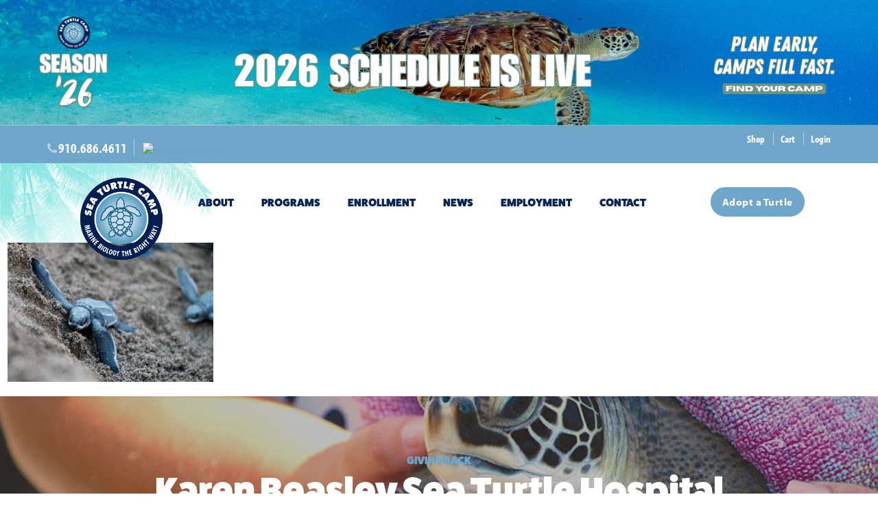

--- FILE ---
content_type: application/x-javascript;charset=UTF-8
request_url: https://www.jscache.com/wejs?wtype=socialButtonBubbles&uniq=949&locationId=6979475&color=green&size=rect&lang=en_US&display_version=2
body_size: 194
content:
(function(t,r,i,p){i=t.createElement(r);i.src="https://www.tripadvisor.com/WidgetEmbed-socialButtonBubbles?color=green&size=rect&locationId=6979475&display_version=2&uniq=949&lang=en_US";i.async=true;p=t.getElementsByTagName(r)[0];p.parentNode.insertBefore(i,p)})(document,"script");


--- FILE ---
content_type: application/javascript
request_url: https://prism.app-us1.com/?a=802468961&u=https%3A%2F%2Fseaturtlecamp.com%2Finsurance%2Fpexels-jolo-diaz-3661926%2F
body_size: 124
content:
window.visitorGlobalObject=window.visitorGlobalObject||window.prismGlobalObject;window.visitorGlobalObject.setVisitorId('c70d7982-1194-4a39-87c8-851e53c159e2', '802468961');window.visitorGlobalObject.setWhitelistedServices('tracking', '802468961');

--- FILE ---
content_type: application/javascript
request_url: https://seaturtlecamp.com/wp-content/themes/TurtleCamp/js/sageClass.js?ver=6.8.3
body_size: 937
content:
/*
CSS Browser Selector v0.4.0 (Nov 02, 2010)
Rafael Lima (http://rafael.adm.br)
http://rafael.adm.br/css_browser_selector
License: http://creativecommons.org/licenses/by/2.5/
Contributors: http://rafael.adm.br/css_browser_selector#contributors
*/
function css_browser_selector(u){var ua=u.toLowerCase(),is=function(t){return ua.indexOf(t)>-1},g='gecko',w='webkit',s='safari',o='opera',m='mobile',h=document.documentElement,b=[(!(/opera|webtv/i.test(ua))&&/msie\s(\d)/.test(ua))?('ie ie'+RegExp.$1):is('firefox/2')?g+' ff2':is('firefox/3.5')?g+' ff3 ff3_5':is('firefox/3.6')?g+' ff3 ff3_6':is('firefox/3')?g+' ff3':is('gecko/')?g:is('opera')?o+(/version\/(\d+)/.test(ua)?' '+o+RegExp.$1:(/opera(\s|\/)(\d+)/.test(ua)?' '+o+RegExp.$2:'')):is('konqueror')?'konqueror':is('blackberry')?m+' blackberry':is('android')?m+' android':is('chrome')?w+' chrome':is('iron')?w+' iron':is('applewebkit/')?w+' '+s+(/version\/(\d+)/.test(ua)?' '+s+RegExp.$1:''):is('mozilla/')?g:'',is('j2me')?m+' j2me':is('iphone')?m+' iphone':is('ipod')?m+' ipod':is('ipad')?m+' ipad':is('mac')?'mac':is('darwin')?'mac':is('webtv')?'webtv':is('win')?'win'+(is('windows nt 6.0')?' vista':''):is('freebsd')?'freebsd':(is('x11')||is('linux'))?'linux':'','js']; c = b.join(' '); h.className += ' '+c; return c;}; css_browser_selector(navigator.userAgent);


(function($) {
	$(document).ready(function() {
		if($('#tile-instagram .slides').length > 0) {
			$.ajax({
				type: "GET",
			  dataType: "jsonp",
			  cache: false,
			  url: "https://api.instagram.com/v1/users/486444544/media/recent/?access_token=486444544.2d484c8.459ddd960ac8473b93222181dbf3a0cb",
			  success: function(data) {
					if(data.data.length < 21) {
						var limit = data.data.length;
					} else {
						var limit = 21;
					}
					for (var i = 0; i < limit; i++) {
		    		$("#tile-instagram .slides").append("<li><a target='_blank' href='" + data.data[i].link +"'><img class='instagram-image' src='" + data.data[i].images.standard_resolution.url + "' /></a></li>");
		  		}
		  		$("#tile-instagram").flexslider({
				    animation: 'slide',
				    controlNav: false,
						itemWidth: 400,
						minItems: 1,
				    maxItems: 5
				  });
			  }
			});
		}

		var touchEvent = 'click';
		if('ontouchstart' in document.documentElement){
			touchEvent = 'touchend';
		}


		//
		//
		if($('.accordionWidget').length > 0){
	      //$('.widget-title, .textwidget').eq(0).addClass('active')
	      $('.accordionWidget .widget-title').on(touchEvent, function(){
	          var thisAccordion = $(this).parent('.accordionWidget');
	          toggleAccordion(thisAccordion);
	      });
	    }

	    //
	    //
	    function toggleAccordion (thisAccordion) {
			if(thisAccordion.hasClass('active')) {
				thisAccordion.removeClass('active');
			}
			else {
				thisAccordion.addClass('active');
			}
	    }


	    //
	    //
	    if($('#wuFlu').length>0){
	    	wuFluStickySucky();
		    $(window).resize(function(){
				wuFluStickySucky();
			});
		}
		function wuFluStickySucky(){
			var wuFlu=$('#wuFlu').height();
			$('#wuFluSpacer').css({'height':wuFlu+'px'})
		}
	})
})(window.jQuery);
$(document).ready(function(){
      $(window).scroll(function(){
        if($(this).scrollTop() > 150){
          $("#ssb-container").css({"opacity" : "1"})
        }
        else {
          $("#ssb-container").css({"opacity" : "0"})
        }
      })
    })